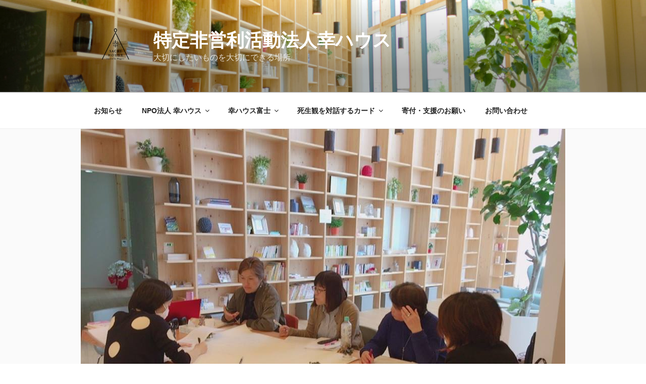

--- FILE ---
content_type: text/html; charset=utf-8
request_url: https://www.google.com/recaptcha/api2/anchor?ar=1&k=6LcE4KcUAAAAAMSCANJw79JadPgtbHqi4PWyY1kp&co=aHR0cDovL3NhY2hpaG91c2Uub3JnOjgw&hl=ja&v=PoyoqOPhxBO7pBk68S4YbpHZ&size=invisible&badge=inline&anchor-ms=20000&execute-ms=30000&cb=az91ypwq55
body_size: 48591
content:
<!DOCTYPE HTML><html dir="ltr" lang="ja"><head><meta http-equiv="Content-Type" content="text/html; charset=UTF-8">
<meta http-equiv="X-UA-Compatible" content="IE=edge">
<title>reCAPTCHA</title>
<style type="text/css">
/* cyrillic-ext */
@font-face {
  font-family: 'Roboto';
  font-style: normal;
  font-weight: 400;
  font-stretch: 100%;
  src: url(//fonts.gstatic.com/s/roboto/v48/KFO7CnqEu92Fr1ME7kSn66aGLdTylUAMa3GUBHMdazTgWw.woff2) format('woff2');
  unicode-range: U+0460-052F, U+1C80-1C8A, U+20B4, U+2DE0-2DFF, U+A640-A69F, U+FE2E-FE2F;
}
/* cyrillic */
@font-face {
  font-family: 'Roboto';
  font-style: normal;
  font-weight: 400;
  font-stretch: 100%;
  src: url(//fonts.gstatic.com/s/roboto/v48/KFO7CnqEu92Fr1ME7kSn66aGLdTylUAMa3iUBHMdazTgWw.woff2) format('woff2');
  unicode-range: U+0301, U+0400-045F, U+0490-0491, U+04B0-04B1, U+2116;
}
/* greek-ext */
@font-face {
  font-family: 'Roboto';
  font-style: normal;
  font-weight: 400;
  font-stretch: 100%;
  src: url(//fonts.gstatic.com/s/roboto/v48/KFO7CnqEu92Fr1ME7kSn66aGLdTylUAMa3CUBHMdazTgWw.woff2) format('woff2');
  unicode-range: U+1F00-1FFF;
}
/* greek */
@font-face {
  font-family: 'Roboto';
  font-style: normal;
  font-weight: 400;
  font-stretch: 100%;
  src: url(//fonts.gstatic.com/s/roboto/v48/KFO7CnqEu92Fr1ME7kSn66aGLdTylUAMa3-UBHMdazTgWw.woff2) format('woff2');
  unicode-range: U+0370-0377, U+037A-037F, U+0384-038A, U+038C, U+038E-03A1, U+03A3-03FF;
}
/* math */
@font-face {
  font-family: 'Roboto';
  font-style: normal;
  font-weight: 400;
  font-stretch: 100%;
  src: url(//fonts.gstatic.com/s/roboto/v48/KFO7CnqEu92Fr1ME7kSn66aGLdTylUAMawCUBHMdazTgWw.woff2) format('woff2');
  unicode-range: U+0302-0303, U+0305, U+0307-0308, U+0310, U+0312, U+0315, U+031A, U+0326-0327, U+032C, U+032F-0330, U+0332-0333, U+0338, U+033A, U+0346, U+034D, U+0391-03A1, U+03A3-03A9, U+03B1-03C9, U+03D1, U+03D5-03D6, U+03F0-03F1, U+03F4-03F5, U+2016-2017, U+2034-2038, U+203C, U+2040, U+2043, U+2047, U+2050, U+2057, U+205F, U+2070-2071, U+2074-208E, U+2090-209C, U+20D0-20DC, U+20E1, U+20E5-20EF, U+2100-2112, U+2114-2115, U+2117-2121, U+2123-214F, U+2190, U+2192, U+2194-21AE, U+21B0-21E5, U+21F1-21F2, U+21F4-2211, U+2213-2214, U+2216-22FF, U+2308-230B, U+2310, U+2319, U+231C-2321, U+2336-237A, U+237C, U+2395, U+239B-23B7, U+23D0, U+23DC-23E1, U+2474-2475, U+25AF, U+25B3, U+25B7, U+25BD, U+25C1, U+25CA, U+25CC, U+25FB, U+266D-266F, U+27C0-27FF, U+2900-2AFF, U+2B0E-2B11, U+2B30-2B4C, U+2BFE, U+3030, U+FF5B, U+FF5D, U+1D400-1D7FF, U+1EE00-1EEFF;
}
/* symbols */
@font-face {
  font-family: 'Roboto';
  font-style: normal;
  font-weight: 400;
  font-stretch: 100%;
  src: url(//fonts.gstatic.com/s/roboto/v48/KFO7CnqEu92Fr1ME7kSn66aGLdTylUAMaxKUBHMdazTgWw.woff2) format('woff2');
  unicode-range: U+0001-000C, U+000E-001F, U+007F-009F, U+20DD-20E0, U+20E2-20E4, U+2150-218F, U+2190, U+2192, U+2194-2199, U+21AF, U+21E6-21F0, U+21F3, U+2218-2219, U+2299, U+22C4-22C6, U+2300-243F, U+2440-244A, U+2460-24FF, U+25A0-27BF, U+2800-28FF, U+2921-2922, U+2981, U+29BF, U+29EB, U+2B00-2BFF, U+4DC0-4DFF, U+FFF9-FFFB, U+10140-1018E, U+10190-1019C, U+101A0, U+101D0-101FD, U+102E0-102FB, U+10E60-10E7E, U+1D2C0-1D2D3, U+1D2E0-1D37F, U+1F000-1F0FF, U+1F100-1F1AD, U+1F1E6-1F1FF, U+1F30D-1F30F, U+1F315, U+1F31C, U+1F31E, U+1F320-1F32C, U+1F336, U+1F378, U+1F37D, U+1F382, U+1F393-1F39F, U+1F3A7-1F3A8, U+1F3AC-1F3AF, U+1F3C2, U+1F3C4-1F3C6, U+1F3CA-1F3CE, U+1F3D4-1F3E0, U+1F3ED, U+1F3F1-1F3F3, U+1F3F5-1F3F7, U+1F408, U+1F415, U+1F41F, U+1F426, U+1F43F, U+1F441-1F442, U+1F444, U+1F446-1F449, U+1F44C-1F44E, U+1F453, U+1F46A, U+1F47D, U+1F4A3, U+1F4B0, U+1F4B3, U+1F4B9, U+1F4BB, U+1F4BF, U+1F4C8-1F4CB, U+1F4D6, U+1F4DA, U+1F4DF, U+1F4E3-1F4E6, U+1F4EA-1F4ED, U+1F4F7, U+1F4F9-1F4FB, U+1F4FD-1F4FE, U+1F503, U+1F507-1F50B, U+1F50D, U+1F512-1F513, U+1F53E-1F54A, U+1F54F-1F5FA, U+1F610, U+1F650-1F67F, U+1F687, U+1F68D, U+1F691, U+1F694, U+1F698, U+1F6AD, U+1F6B2, U+1F6B9-1F6BA, U+1F6BC, U+1F6C6-1F6CF, U+1F6D3-1F6D7, U+1F6E0-1F6EA, U+1F6F0-1F6F3, U+1F6F7-1F6FC, U+1F700-1F7FF, U+1F800-1F80B, U+1F810-1F847, U+1F850-1F859, U+1F860-1F887, U+1F890-1F8AD, U+1F8B0-1F8BB, U+1F8C0-1F8C1, U+1F900-1F90B, U+1F93B, U+1F946, U+1F984, U+1F996, U+1F9E9, U+1FA00-1FA6F, U+1FA70-1FA7C, U+1FA80-1FA89, U+1FA8F-1FAC6, U+1FACE-1FADC, U+1FADF-1FAE9, U+1FAF0-1FAF8, U+1FB00-1FBFF;
}
/* vietnamese */
@font-face {
  font-family: 'Roboto';
  font-style: normal;
  font-weight: 400;
  font-stretch: 100%;
  src: url(//fonts.gstatic.com/s/roboto/v48/KFO7CnqEu92Fr1ME7kSn66aGLdTylUAMa3OUBHMdazTgWw.woff2) format('woff2');
  unicode-range: U+0102-0103, U+0110-0111, U+0128-0129, U+0168-0169, U+01A0-01A1, U+01AF-01B0, U+0300-0301, U+0303-0304, U+0308-0309, U+0323, U+0329, U+1EA0-1EF9, U+20AB;
}
/* latin-ext */
@font-face {
  font-family: 'Roboto';
  font-style: normal;
  font-weight: 400;
  font-stretch: 100%;
  src: url(//fonts.gstatic.com/s/roboto/v48/KFO7CnqEu92Fr1ME7kSn66aGLdTylUAMa3KUBHMdazTgWw.woff2) format('woff2');
  unicode-range: U+0100-02BA, U+02BD-02C5, U+02C7-02CC, U+02CE-02D7, U+02DD-02FF, U+0304, U+0308, U+0329, U+1D00-1DBF, U+1E00-1E9F, U+1EF2-1EFF, U+2020, U+20A0-20AB, U+20AD-20C0, U+2113, U+2C60-2C7F, U+A720-A7FF;
}
/* latin */
@font-face {
  font-family: 'Roboto';
  font-style: normal;
  font-weight: 400;
  font-stretch: 100%;
  src: url(//fonts.gstatic.com/s/roboto/v48/KFO7CnqEu92Fr1ME7kSn66aGLdTylUAMa3yUBHMdazQ.woff2) format('woff2');
  unicode-range: U+0000-00FF, U+0131, U+0152-0153, U+02BB-02BC, U+02C6, U+02DA, U+02DC, U+0304, U+0308, U+0329, U+2000-206F, U+20AC, U+2122, U+2191, U+2193, U+2212, U+2215, U+FEFF, U+FFFD;
}
/* cyrillic-ext */
@font-face {
  font-family: 'Roboto';
  font-style: normal;
  font-weight: 500;
  font-stretch: 100%;
  src: url(//fonts.gstatic.com/s/roboto/v48/KFO7CnqEu92Fr1ME7kSn66aGLdTylUAMa3GUBHMdazTgWw.woff2) format('woff2');
  unicode-range: U+0460-052F, U+1C80-1C8A, U+20B4, U+2DE0-2DFF, U+A640-A69F, U+FE2E-FE2F;
}
/* cyrillic */
@font-face {
  font-family: 'Roboto';
  font-style: normal;
  font-weight: 500;
  font-stretch: 100%;
  src: url(//fonts.gstatic.com/s/roboto/v48/KFO7CnqEu92Fr1ME7kSn66aGLdTylUAMa3iUBHMdazTgWw.woff2) format('woff2');
  unicode-range: U+0301, U+0400-045F, U+0490-0491, U+04B0-04B1, U+2116;
}
/* greek-ext */
@font-face {
  font-family: 'Roboto';
  font-style: normal;
  font-weight: 500;
  font-stretch: 100%;
  src: url(//fonts.gstatic.com/s/roboto/v48/KFO7CnqEu92Fr1ME7kSn66aGLdTylUAMa3CUBHMdazTgWw.woff2) format('woff2');
  unicode-range: U+1F00-1FFF;
}
/* greek */
@font-face {
  font-family: 'Roboto';
  font-style: normal;
  font-weight: 500;
  font-stretch: 100%;
  src: url(//fonts.gstatic.com/s/roboto/v48/KFO7CnqEu92Fr1ME7kSn66aGLdTylUAMa3-UBHMdazTgWw.woff2) format('woff2');
  unicode-range: U+0370-0377, U+037A-037F, U+0384-038A, U+038C, U+038E-03A1, U+03A3-03FF;
}
/* math */
@font-face {
  font-family: 'Roboto';
  font-style: normal;
  font-weight: 500;
  font-stretch: 100%;
  src: url(//fonts.gstatic.com/s/roboto/v48/KFO7CnqEu92Fr1ME7kSn66aGLdTylUAMawCUBHMdazTgWw.woff2) format('woff2');
  unicode-range: U+0302-0303, U+0305, U+0307-0308, U+0310, U+0312, U+0315, U+031A, U+0326-0327, U+032C, U+032F-0330, U+0332-0333, U+0338, U+033A, U+0346, U+034D, U+0391-03A1, U+03A3-03A9, U+03B1-03C9, U+03D1, U+03D5-03D6, U+03F0-03F1, U+03F4-03F5, U+2016-2017, U+2034-2038, U+203C, U+2040, U+2043, U+2047, U+2050, U+2057, U+205F, U+2070-2071, U+2074-208E, U+2090-209C, U+20D0-20DC, U+20E1, U+20E5-20EF, U+2100-2112, U+2114-2115, U+2117-2121, U+2123-214F, U+2190, U+2192, U+2194-21AE, U+21B0-21E5, U+21F1-21F2, U+21F4-2211, U+2213-2214, U+2216-22FF, U+2308-230B, U+2310, U+2319, U+231C-2321, U+2336-237A, U+237C, U+2395, U+239B-23B7, U+23D0, U+23DC-23E1, U+2474-2475, U+25AF, U+25B3, U+25B7, U+25BD, U+25C1, U+25CA, U+25CC, U+25FB, U+266D-266F, U+27C0-27FF, U+2900-2AFF, U+2B0E-2B11, U+2B30-2B4C, U+2BFE, U+3030, U+FF5B, U+FF5D, U+1D400-1D7FF, U+1EE00-1EEFF;
}
/* symbols */
@font-face {
  font-family: 'Roboto';
  font-style: normal;
  font-weight: 500;
  font-stretch: 100%;
  src: url(//fonts.gstatic.com/s/roboto/v48/KFO7CnqEu92Fr1ME7kSn66aGLdTylUAMaxKUBHMdazTgWw.woff2) format('woff2');
  unicode-range: U+0001-000C, U+000E-001F, U+007F-009F, U+20DD-20E0, U+20E2-20E4, U+2150-218F, U+2190, U+2192, U+2194-2199, U+21AF, U+21E6-21F0, U+21F3, U+2218-2219, U+2299, U+22C4-22C6, U+2300-243F, U+2440-244A, U+2460-24FF, U+25A0-27BF, U+2800-28FF, U+2921-2922, U+2981, U+29BF, U+29EB, U+2B00-2BFF, U+4DC0-4DFF, U+FFF9-FFFB, U+10140-1018E, U+10190-1019C, U+101A0, U+101D0-101FD, U+102E0-102FB, U+10E60-10E7E, U+1D2C0-1D2D3, U+1D2E0-1D37F, U+1F000-1F0FF, U+1F100-1F1AD, U+1F1E6-1F1FF, U+1F30D-1F30F, U+1F315, U+1F31C, U+1F31E, U+1F320-1F32C, U+1F336, U+1F378, U+1F37D, U+1F382, U+1F393-1F39F, U+1F3A7-1F3A8, U+1F3AC-1F3AF, U+1F3C2, U+1F3C4-1F3C6, U+1F3CA-1F3CE, U+1F3D4-1F3E0, U+1F3ED, U+1F3F1-1F3F3, U+1F3F5-1F3F7, U+1F408, U+1F415, U+1F41F, U+1F426, U+1F43F, U+1F441-1F442, U+1F444, U+1F446-1F449, U+1F44C-1F44E, U+1F453, U+1F46A, U+1F47D, U+1F4A3, U+1F4B0, U+1F4B3, U+1F4B9, U+1F4BB, U+1F4BF, U+1F4C8-1F4CB, U+1F4D6, U+1F4DA, U+1F4DF, U+1F4E3-1F4E6, U+1F4EA-1F4ED, U+1F4F7, U+1F4F9-1F4FB, U+1F4FD-1F4FE, U+1F503, U+1F507-1F50B, U+1F50D, U+1F512-1F513, U+1F53E-1F54A, U+1F54F-1F5FA, U+1F610, U+1F650-1F67F, U+1F687, U+1F68D, U+1F691, U+1F694, U+1F698, U+1F6AD, U+1F6B2, U+1F6B9-1F6BA, U+1F6BC, U+1F6C6-1F6CF, U+1F6D3-1F6D7, U+1F6E0-1F6EA, U+1F6F0-1F6F3, U+1F6F7-1F6FC, U+1F700-1F7FF, U+1F800-1F80B, U+1F810-1F847, U+1F850-1F859, U+1F860-1F887, U+1F890-1F8AD, U+1F8B0-1F8BB, U+1F8C0-1F8C1, U+1F900-1F90B, U+1F93B, U+1F946, U+1F984, U+1F996, U+1F9E9, U+1FA00-1FA6F, U+1FA70-1FA7C, U+1FA80-1FA89, U+1FA8F-1FAC6, U+1FACE-1FADC, U+1FADF-1FAE9, U+1FAF0-1FAF8, U+1FB00-1FBFF;
}
/* vietnamese */
@font-face {
  font-family: 'Roboto';
  font-style: normal;
  font-weight: 500;
  font-stretch: 100%;
  src: url(//fonts.gstatic.com/s/roboto/v48/KFO7CnqEu92Fr1ME7kSn66aGLdTylUAMa3OUBHMdazTgWw.woff2) format('woff2');
  unicode-range: U+0102-0103, U+0110-0111, U+0128-0129, U+0168-0169, U+01A0-01A1, U+01AF-01B0, U+0300-0301, U+0303-0304, U+0308-0309, U+0323, U+0329, U+1EA0-1EF9, U+20AB;
}
/* latin-ext */
@font-face {
  font-family: 'Roboto';
  font-style: normal;
  font-weight: 500;
  font-stretch: 100%;
  src: url(//fonts.gstatic.com/s/roboto/v48/KFO7CnqEu92Fr1ME7kSn66aGLdTylUAMa3KUBHMdazTgWw.woff2) format('woff2');
  unicode-range: U+0100-02BA, U+02BD-02C5, U+02C7-02CC, U+02CE-02D7, U+02DD-02FF, U+0304, U+0308, U+0329, U+1D00-1DBF, U+1E00-1E9F, U+1EF2-1EFF, U+2020, U+20A0-20AB, U+20AD-20C0, U+2113, U+2C60-2C7F, U+A720-A7FF;
}
/* latin */
@font-face {
  font-family: 'Roboto';
  font-style: normal;
  font-weight: 500;
  font-stretch: 100%;
  src: url(//fonts.gstatic.com/s/roboto/v48/KFO7CnqEu92Fr1ME7kSn66aGLdTylUAMa3yUBHMdazQ.woff2) format('woff2');
  unicode-range: U+0000-00FF, U+0131, U+0152-0153, U+02BB-02BC, U+02C6, U+02DA, U+02DC, U+0304, U+0308, U+0329, U+2000-206F, U+20AC, U+2122, U+2191, U+2193, U+2212, U+2215, U+FEFF, U+FFFD;
}
/* cyrillic-ext */
@font-face {
  font-family: 'Roboto';
  font-style: normal;
  font-weight: 900;
  font-stretch: 100%;
  src: url(//fonts.gstatic.com/s/roboto/v48/KFO7CnqEu92Fr1ME7kSn66aGLdTylUAMa3GUBHMdazTgWw.woff2) format('woff2');
  unicode-range: U+0460-052F, U+1C80-1C8A, U+20B4, U+2DE0-2DFF, U+A640-A69F, U+FE2E-FE2F;
}
/* cyrillic */
@font-face {
  font-family: 'Roboto';
  font-style: normal;
  font-weight: 900;
  font-stretch: 100%;
  src: url(//fonts.gstatic.com/s/roboto/v48/KFO7CnqEu92Fr1ME7kSn66aGLdTylUAMa3iUBHMdazTgWw.woff2) format('woff2');
  unicode-range: U+0301, U+0400-045F, U+0490-0491, U+04B0-04B1, U+2116;
}
/* greek-ext */
@font-face {
  font-family: 'Roboto';
  font-style: normal;
  font-weight: 900;
  font-stretch: 100%;
  src: url(//fonts.gstatic.com/s/roboto/v48/KFO7CnqEu92Fr1ME7kSn66aGLdTylUAMa3CUBHMdazTgWw.woff2) format('woff2');
  unicode-range: U+1F00-1FFF;
}
/* greek */
@font-face {
  font-family: 'Roboto';
  font-style: normal;
  font-weight: 900;
  font-stretch: 100%;
  src: url(//fonts.gstatic.com/s/roboto/v48/KFO7CnqEu92Fr1ME7kSn66aGLdTylUAMa3-UBHMdazTgWw.woff2) format('woff2');
  unicode-range: U+0370-0377, U+037A-037F, U+0384-038A, U+038C, U+038E-03A1, U+03A3-03FF;
}
/* math */
@font-face {
  font-family: 'Roboto';
  font-style: normal;
  font-weight: 900;
  font-stretch: 100%;
  src: url(//fonts.gstatic.com/s/roboto/v48/KFO7CnqEu92Fr1ME7kSn66aGLdTylUAMawCUBHMdazTgWw.woff2) format('woff2');
  unicode-range: U+0302-0303, U+0305, U+0307-0308, U+0310, U+0312, U+0315, U+031A, U+0326-0327, U+032C, U+032F-0330, U+0332-0333, U+0338, U+033A, U+0346, U+034D, U+0391-03A1, U+03A3-03A9, U+03B1-03C9, U+03D1, U+03D5-03D6, U+03F0-03F1, U+03F4-03F5, U+2016-2017, U+2034-2038, U+203C, U+2040, U+2043, U+2047, U+2050, U+2057, U+205F, U+2070-2071, U+2074-208E, U+2090-209C, U+20D0-20DC, U+20E1, U+20E5-20EF, U+2100-2112, U+2114-2115, U+2117-2121, U+2123-214F, U+2190, U+2192, U+2194-21AE, U+21B0-21E5, U+21F1-21F2, U+21F4-2211, U+2213-2214, U+2216-22FF, U+2308-230B, U+2310, U+2319, U+231C-2321, U+2336-237A, U+237C, U+2395, U+239B-23B7, U+23D0, U+23DC-23E1, U+2474-2475, U+25AF, U+25B3, U+25B7, U+25BD, U+25C1, U+25CA, U+25CC, U+25FB, U+266D-266F, U+27C0-27FF, U+2900-2AFF, U+2B0E-2B11, U+2B30-2B4C, U+2BFE, U+3030, U+FF5B, U+FF5D, U+1D400-1D7FF, U+1EE00-1EEFF;
}
/* symbols */
@font-face {
  font-family: 'Roboto';
  font-style: normal;
  font-weight: 900;
  font-stretch: 100%;
  src: url(//fonts.gstatic.com/s/roboto/v48/KFO7CnqEu92Fr1ME7kSn66aGLdTylUAMaxKUBHMdazTgWw.woff2) format('woff2');
  unicode-range: U+0001-000C, U+000E-001F, U+007F-009F, U+20DD-20E0, U+20E2-20E4, U+2150-218F, U+2190, U+2192, U+2194-2199, U+21AF, U+21E6-21F0, U+21F3, U+2218-2219, U+2299, U+22C4-22C6, U+2300-243F, U+2440-244A, U+2460-24FF, U+25A0-27BF, U+2800-28FF, U+2921-2922, U+2981, U+29BF, U+29EB, U+2B00-2BFF, U+4DC0-4DFF, U+FFF9-FFFB, U+10140-1018E, U+10190-1019C, U+101A0, U+101D0-101FD, U+102E0-102FB, U+10E60-10E7E, U+1D2C0-1D2D3, U+1D2E0-1D37F, U+1F000-1F0FF, U+1F100-1F1AD, U+1F1E6-1F1FF, U+1F30D-1F30F, U+1F315, U+1F31C, U+1F31E, U+1F320-1F32C, U+1F336, U+1F378, U+1F37D, U+1F382, U+1F393-1F39F, U+1F3A7-1F3A8, U+1F3AC-1F3AF, U+1F3C2, U+1F3C4-1F3C6, U+1F3CA-1F3CE, U+1F3D4-1F3E0, U+1F3ED, U+1F3F1-1F3F3, U+1F3F5-1F3F7, U+1F408, U+1F415, U+1F41F, U+1F426, U+1F43F, U+1F441-1F442, U+1F444, U+1F446-1F449, U+1F44C-1F44E, U+1F453, U+1F46A, U+1F47D, U+1F4A3, U+1F4B0, U+1F4B3, U+1F4B9, U+1F4BB, U+1F4BF, U+1F4C8-1F4CB, U+1F4D6, U+1F4DA, U+1F4DF, U+1F4E3-1F4E6, U+1F4EA-1F4ED, U+1F4F7, U+1F4F9-1F4FB, U+1F4FD-1F4FE, U+1F503, U+1F507-1F50B, U+1F50D, U+1F512-1F513, U+1F53E-1F54A, U+1F54F-1F5FA, U+1F610, U+1F650-1F67F, U+1F687, U+1F68D, U+1F691, U+1F694, U+1F698, U+1F6AD, U+1F6B2, U+1F6B9-1F6BA, U+1F6BC, U+1F6C6-1F6CF, U+1F6D3-1F6D7, U+1F6E0-1F6EA, U+1F6F0-1F6F3, U+1F6F7-1F6FC, U+1F700-1F7FF, U+1F800-1F80B, U+1F810-1F847, U+1F850-1F859, U+1F860-1F887, U+1F890-1F8AD, U+1F8B0-1F8BB, U+1F8C0-1F8C1, U+1F900-1F90B, U+1F93B, U+1F946, U+1F984, U+1F996, U+1F9E9, U+1FA00-1FA6F, U+1FA70-1FA7C, U+1FA80-1FA89, U+1FA8F-1FAC6, U+1FACE-1FADC, U+1FADF-1FAE9, U+1FAF0-1FAF8, U+1FB00-1FBFF;
}
/* vietnamese */
@font-face {
  font-family: 'Roboto';
  font-style: normal;
  font-weight: 900;
  font-stretch: 100%;
  src: url(//fonts.gstatic.com/s/roboto/v48/KFO7CnqEu92Fr1ME7kSn66aGLdTylUAMa3OUBHMdazTgWw.woff2) format('woff2');
  unicode-range: U+0102-0103, U+0110-0111, U+0128-0129, U+0168-0169, U+01A0-01A1, U+01AF-01B0, U+0300-0301, U+0303-0304, U+0308-0309, U+0323, U+0329, U+1EA0-1EF9, U+20AB;
}
/* latin-ext */
@font-face {
  font-family: 'Roboto';
  font-style: normal;
  font-weight: 900;
  font-stretch: 100%;
  src: url(//fonts.gstatic.com/s/roboto/v48/KFO7CnqEu92Fr1ME7kSn66aGLdTylUAMa3KUBHMdazTgWw.woff2) format('woff2');
  unicode-range: U+0100-02BA, U+02BD-02C5, U+02C7-02CC, U+02CE-02D7, U+02DD-02FF, U+0304, U+0308, U+0329, U+1D00-1DBF, U+1E00-1E9F, U+1EF2-1EFF, U+2020, U+20A0-20AB, U+20AD-20C0, U+2113, U+2C60-2C7F, U+A720-A7FF;
}
/* latin */
@font-face {
  font-family: 'Roboto';
  font-style: normal;
  font-weight: 900;
  font-stretch: 100%;
  src: url(//fonts.gstatic.com/s/roboto/v48/KFO7CnqEu92Fr1ME7kSn66aGLdTylUAMa3yUBHMdazQ.woff2) format('woff2');
  unicode-range: U+0000-00FF, U+0131, U+0152-0153, U+02BB-02BC, U+02C6, U+02DA, U+02DC, U+0304, U+0308, U+0329, U+2000-206F, U+20AC, U+2122, U+2191, U+2193, U+2212, U+2215, U+FEFF, U+FFFD;
}

</style>
<link rel="stylesheet" type="text/css" href="https://www.gstatic.com/recaptcha/releases/PoyoqOPhxBO7pBk68S4YbpHZ/styles__ltr.css">
<script nonce="2TAN6bH4pSwW50Bwz0ZTFA" type="text/javascript">window['__recaptcha_api'] = 'https://www.google.com/recaptcha/api2/';</script>
<script type="text/javascript" src="https://www.gstatic.com/recaptcha/releases/PoyoqOPhxBO7pBk68S4YbpHZ/recaptcha__ja.js" nonce="2TAN6bH4pSwW50Bwz0ZTFA">
      
    </script></head>
<body><div id="rc-anchor-alert" class="rc-anchor-alert"></div>
<input type="hidden" id="recaptcha-token" value="[base64]">
<script type="text/javascript" nonce="2TAN6bH4pSwW50Bwz0ZTFA">
      recaptcha.anchor.Main.init("[\x22ainput\x22,[\x22bgdata\x22,\x22\x22,\[base64]/[base64]/[base64]/[base64]/cjw8ejpyPj4+eil9Y2F0Y2gobCl7dGhyb3cgbDt9fSxIPWZ1bmN0aW9uKHcsdCx6KXtpZih3PT0xOTR8fHc9PTIwOCl0LnZbd10/dC52W3ddLmNvbmNhdCh6KTp0LnZbd109b2Yoeix0KTtlbHNle2lmKHQuYkImJnchPTMxNylyZXR1cm47dz09NjZ8fHc9PTEyMnx8dz09NDcwfHx3PT00NHx8dz09NDE2fHx3PT0zOTd8fHc9PTQyMXx8dz09Njh8fHc9PTcwfHx3PT0xODQ/[base64]/[base64]/[base64]/bmV3IGRbVl0oSlswXSk6cD09Mj9uZXcgZFtWXShKWzBdLEpbMV0pOnA9PTM/bmV3IGRbVl0oSlswXSxKWzFdLEpbMl0pOnA9PTQ/[base64]/[base64]/[base64]/[base64]\x22,\[base64]\x22,\x22woDCgcKCQmtpw6LCik1IwrsDOsOVTRkGQhYqecKuw5vDlcO1wpTCisOqw4NbwoRSQQvDpMKTTmHCjz5LwpV7fcK7wpzCj8KLw6XDpMOsw4AJwr8fw7nDjcKxN8KswrvDj0xqb37CnsOOw6xIw4k2wrMkwq/CuB0oXhRlEFxDd8OsEcOIccKnwpvCv8KBQ8OCw5h/wotnw70NHBvCuigkTwvCvwLCrcKDw4PCsm1HZMO5w7nCm8K2RcO3w6XClF94w7DCtkQZw4xEFcK5BWLCl2VGTcOSPsKZOcKww60/wr0xbsOsw4HCiMOORnrDhsKNw5bCoMKow6dXwo8nSV0two/DuGg+DMKlVcKyXMOtw6k2XSbCmUJqAWlSwpzClcK+w5F7UMKfHS1YLDwQf8OVWjIsNsOSfMOoGl0cX8K7w7jCssOqwojCosKxdRjDkcKfwoTClwgnw6pXwrzDsAXDhHbDi8O2w4XCrVgfU0p7wotaHjjDvnnCkFN+KW9BDsK6f8KPwpfCskY4Lx/CpcKqw5jDihXDgMKHw4zCtwpaw4ZPasOWBAtAcsOIf8O8w7/[base64]/w57DhMK1w47Ci8OcO8KYRTLCpFDDhcO+wqLCp8O1w5zCisKXA8OOw7k3XllVNVDDjMOpKcOAwpBIw6YKw4PDjMKOw6cwwo7DmcKVdMO+w4Bhw5QtC8OwXh7Cu3/Cq29Xw6TCq8KDDCvCgWsJPmHCm8KKYsOrwpdEw6PDhcOZOiRtI8OZNnFsVsOsX0bDoiwzwp/DqWxJwrTCvxPClBQwwrAkwoHDk8K8wqjCviYjUMOkdMKQTglzDR7DqjvCpsKIwrHDkmhOw7jDpsK5JsKrHMKQfsK3wp/Dm0XDvMOswpFKw6tCwpXClQ/CizwTP8OFwqnCmsKiwqBKQcONwo3CssOPHT7Drz7DnwnChXQlXXDDoMOvwqRUB0rDqWNQHnZ9wqhCw57CtTNfRcO4w4dQUsK/[base64]/Dn1rDnCHCjTs2w5fDuGzDkDzDhUnChcKDw4nDsnpLWsOLwr3DryVtw7HDpTXCqgfDhcOoWsK5SlnCt8Onw5fDg1vDszMDwrt5woPDm8K4NMKqdMOvWcO5wqx2w7tjwqkowqgOw5PDinDDqcOjwpPDnsKVw6zDqcKhw7hkHAfDniRvw64IHcOJwrJeVsK/Q2dgwrYjwqpCwpHCklDDqjPDqGbCq3UQVSpiNcKMIQrCncOYwpJjGMOjNMO6wovCuUzCo8O0b8Otw5NOwpAXHAoww5NRw7VvF8O5SMODemQ8wojDlsOHwo7CksOQPMO1w5/DpsOdcMKBNHvCrwLDlC/Cj1LDrsO9wqTDgMO+w7LCkD1RGjQBVsKEw4DCkhNawqdGTjLDuibDp8O3wobCqzTDrXbCj8OTw4fDksKJw7rDiiUGCMOWVMK+NQ7Dui7DjlvDoMOoaC/[base64]/EynDicKNwrcWAMKlNB/CjVAbwqTDrcOmT8Oywpt+W8K5wphnSMOQw58/CsKJJMOsbjowwr3Doi7Dj8OJL8Kxw6rCscO6woY2w4TCtWnCocODw4bCh37DmsK5wqNlw6TDswlFw4hgHXbDn8K+wqbDpQ8SZMOCbsKFNgVUCR/DvMKXw6HDnMKrwqIKw5LDgsKLdmUTw6bDqjnCmsOEwp57CcKowrjCrcKOLyLCtMKMV3nDnDB8wo/DtgBVw6pmwq8Bw5wKw4vDh8OmOcK9w4VDRigQZsO2w7powoc4axtoOjTDoHnChE1Yw6/DrzJNFVUCw75qw77DiMOOKsK6w5LCvcKYJcO1G8O1wrk6w5zCulxywo5Xwpx5MMOgw6rCpsOJSHfCgcOywqtxMsOdwrjCoMKiJcO2woJeRjbDpmwgw7rCrzTDucOtEMO8HyZbw5rCgg4dwqNNWcKGCGHDkcK3w7NywoXChcKKdMOWw5UiGMK0C8ORw6M/w65Sw4PCr8OJwpoNw4HCgcK8wofDmMKuFcOLw6olcn1nYMKcZWjCjXPCvx/DqcKwV0EHwp1Rw40Pw63CtyJpw7vCmsKNwo0bNMOIwp3DjRIEwrR2bEPCplstw7dgLTAKcjrDpwxlN2haw6Fxw4dxw7jCg8O7w7/[base64]/PWNewpvCpsOXwpocVcO5w7jCmRNERcOOw6UHA8KJwpVzK8OUwp/CjUvCn8OrTcOPdHLDtDokw7nCo1zDuUUtw6RdfgxoR2RQw4NQXR5qw7bDogxTN8OuQcK8ViRRMj7DsMK1wr5+w4LDlEglwonClQZ0T8KVZsO6TGPCrWHDkcKdHMKjwpnDn8OaDcKIQcK0OT0Nw6towobCsHlEa8ONw7MpwqzCkcK9DQzDsMOJwqlTAFbCuRl3wobDnn/DkMOXYMOXL8OefsOhVDnCm28BE8OtRMOnwq/Ch2hYN8O7wpJDNCHCh8O/[base64]/Du1dKfWPDvsOQcTTDvMOVwqUQw65rcMONfD9MPsOJBQRuw69+wrEdw6DDiMK2wr0jMXpgwoRWDsOiwpLCt0hmCzpNw6kbFFTCl8KVwoBhwpwBwpLCocKVw7kywrQdwprDqsOew7zCtFLCo8KIdzBOIVN3wqtjwrtpbsOCw6fDglMJNgvChcKUwrhbwqkhbcKvw65MX2/CkS1owpghwrrChCvDvgcWw57DvVXCsCbDo8Oww4wnDyspw59IbsKoX8KXw43Cix3CmD3Cu2zCjcKtw6rCgsKkVsOxVsOCwr9tw45FB1cUbcOYNcKEwrAtXQ1kGl58RsKzBSpJTxzChMK+wpsNwrg8Jy/DpcOKdMORMMKNw4fDhcOMIjprwrfCridaw45yN8K4DcKdwoHDvSDDrMOOWcO5wo0AUVzDjcOGw608w4k4w67DgcKIY8KzMzN7QcO+w4zCssOhw7UXbMOTw7TCjMK2SkZPZMKww7hFwpMgbcK6w60Bw4wUbsOKw4cbwp5vF8Kawpc/[base64]/CvcKBw4oLGyI8A8OYwoHDoFlpwo3CqcKeFWHCm8OnQsKTwrUAw5DDqWsAVwYqDmvCrGp/IsOQwqUnw41qwqxqwqrDtsOrw4B3cH0TGsKsw6JPdMKIUcKfDwTDlm4fwpfCvXTDisK5dlzDscOrwqbCg1h7wrbCucKHdcOgwo7CpUUKE1bDo8KHw6vCo8KsJylSOik0bcKJwrzChMKOw4fCtVLDkirDqMKaw6rCv3Q0R8KUT8OjbHd/ScO6woAWwoQRalXDkMOYYBB/BsKawrjCuzZvwqZrJ3IDXBPCgWrChMK7wpbDiMOpGxHDocKpw47Dn8KcGQF/[base64]/ClsKTZMO8wo7CncO0NiktOT/Cn1kIJB5cCMKcw7MUwqk+R0cFIcOQwq8gW8Ozwr1cbMOJw7ovw5fCnQHCv15LBsKjwovCjcK9w47DuMOHw4XDr8KawoDCmsKbw5FQw61tCcKQZ8K1w4Baw4jDr15kLU1KI8O6I2FFe8KgbjnDkRhLbnkUwqTCjsOmw7PCkMKkd8OpZ8KgJX5Mw7tzwrDCnmI/YcKBdgXDh3bDn8KaOHPCo8KVIMOMejBHMMOpBsORNifDkgRLwogZw5YIbsOkw7bCv8KcwrvCp8OOw4s2woRhw4XCpUXCj8OZwrrCsALCssOOwrcTXMKzKmzClsOzFcKZVcKmwpLCmwvCrMKCSsKVOEY3w53DtMKYw5UUJcKaw5zDvzLDucKNMcKtw4Vww7/CiMObwrjCvQ0sw5Aow7rDksOIF8O5w7TCgsKKbsOfay5/w4EawqFZwpTCixjCs8OEdAMaw7HCmsO5WwFIw4jDlcOCwoM8wrvDosKFw5rDhWw5KAnCqVMGwrDDisOkPBXCm8OTVcKfN8OUwpDDoz1HwrjDgkwFNW/[base64]/CkcKhw6TCpDMDe0PDn27CghfDo8K5enlWRsKbEsKNKTQIHzEmw5odZRPCp1JoQ1NvOMOcfwbCjcKQwqHDq3cCFsONFDzCgSPCg8K5GVICwodNEiLDqUBvwqjDmSjDqMOXUHvCkcOcwoAWQ8OsQcOSOXfDihsDworCgDPCssK/w5XDoMKlPANHwq1Vw5YfLsKBXMOswr3Dv31DwqXCtAJLw4HChGHDolI9w48+ZMOXUsKrwqI/DRzDlTE5LcKaBjXCmcKSw4wcwq1tw648wq7DlsKWw6vCvWHDgH1jXcOZQFoVZgjDm2tOwrzCpxHCqsOoMScgwpcRGkYPw4/CrsK1Kw7CmxYKX8OUd8KpDMKRMcKiwrR4wqbCtyQQPTXCgHTDrFrCq2VMCcKTw5xBP8O8GkYWwr/Do8K4fX1ua8ODPsKbw5bCmBjCtx9rGkVmwpHCuWDDu3LDr1tbKjNGw4nCu2/[base64]/wq1Jw7nCssOLZG0RbMKedsOlwoRvT8K+w5lZBXkXw6LCnQxgRsOBQ8KiNsOUwqIxc8Kow4nDuSoLPTslR8OnJMK6w7ECEUvDt3QCC8OnwpvDokPDkCBzwo/DhCXCr8KYw7HDjwswW1oPFcOewpIiEMKIwonDqsKkwoDDlh4jw5d4cV1yEMOsw5vCsy8CfcKww6HCt159P1nCkDEcacO6D8KhSjjDhsKkQ8OlwpAEwrDCiDLDhyJ4OkFpLGXCr8OWO0jDqcKSHMKVDUdlMsKBw4J8QMKYw4dBw7/[base64]/VcOxPlt3KCIQEMKfwoXCrUzCn8O0J8OSw6zCoBLDqsO+wrMrw4Qaw4cRZ8OSc37CtMOww6XCr8O0w5A+w5YiLTfDsnsHZsOQw6/DtUTDpcOGe8OebcKUw7Few6jDmSfDvExcCsKCWMODFE1XDMK5JcO7wpgBN8OTWiDDg8Kcw4nCpsKhanzDpk0lZ8K6BlvDusOmw48Nw5ZieTIBZ8KpJMK2w4LCusOPw7PCoMO9w5DCkFjCscKyw6ZFHTzCl2/[base64]/DicKHwo7Csktxw6TDhcKbc8OHGMKFw7zDkcOOdMOOTDEvfjjDlxIUw6oBwqbDjVTDpjXChMOLw5nDoHPDksOTRzXDlD5qwpUMLMOnD1zDuHzCqitIHsOgCTjCsk11w4/CjCQiw57Cuj/DuGx3wqRxVBpjwrE2wqVmYADDrHNFSMOFw40lw6DDvMKiLMOKZcKDw6rDnsOAUERmw6fCicKMw4Vjw5fCrWPDnMOtw7l3wrp+w73DlMKKw602RDLCnAYAw7pGw43Dt8Ofwo0iOHNMwqtuw6/[base64]/ClWtJJQEKGGLCisO2PsKdR8Omw43CumfDrMKxJcOpwr9gUMO9HXHCv8KrNXo+CsOEDxbDpcO4QmDDk8K3w7XCm8O5XcO8AsKFTAJVBg7CjMO0CR3ChcOCw4TChcOqRyPCogc1BMKMO2LCiMO5w7YlCsKRw695AsKPA8KSw5PDusK6wrfCkcOxw4BlMMKGwrUkFiokwr/CisOyFiloKyNowpUBwpRwXcOYfMO8w7MkOcK8woNvw6BdwqbDrXsKw51Ew4VRGV8Sw73CvkoResKgw7wJw6EFwqN7UcO1w67DrMKxw6Y6R8O7Dn7ClSLDpcOaw5vDsQ7CpxDDksK8w6vCpXTDhQPDkUHDgsK1wp/[base64]/w7vDgMKaw6rCpMOjHMK3FCrDjMK0ZgN0B8ODeiPDjcKnbcOVATRhC8OIWlYFwqfDvT4lVcKlw60sw6bCr8ORwqXCtcOvw6jCoBzCp1zClsK0BxEYRSUlwp/[base64]/DjcK+GxNQbcOZTcKvw47CpHDDlsOlw6gXw7TCsD7CgMKXOkDCjMOkRcK7A13Dt3zCnWFEwqBOw7Zhwp3CiUjDi8Kmf3rCqsK0PBbDhgHDq28cw5XDui02wo4/w4zDjx51wogmN8KOFMOTw5nDoR07wqDCmsO7XsKlwpljw7Rlw53CoDVVO3LCuXHClcKAw6fCimzDrU03dSwjFcKKwolXwo3Dg8KZw6rDulvCi1QJw5E/XMKywp3Dp8KTw4PCiDEvwpt/GcOAwrTClcOJeWcZwrwzMsOKXsKXw7wqSxDDnEw9w63CiMKKVyQQVknCgsKWLcO/woLDkMK1F8KFw4RuE8OIfHLDl2bDtsKfCsOIwoDCscKWwpo1WjdQwrsNXQjCkcOQw79cfnXDiCbDr8Krwp1BBWg7w6fDpgcOwrljIQnDr8KWw47ChmxRwr1Cwp/CrBLDjgNuwqPDvRrDr8Kjw5YpYMKLwqXDpETCgGrDh8K9wrgbUUAbw5UowoEoX8OtLMOswrzCsCTCj37CncKdQiduccKfwovCpMO4wo7DvsKVOT9FWF3DuDXDk8OgRU8LIMKcU8O8woHDgsO+HsODw6NNQ8OPwrgBOsOYw7HClwlkwo3Ds8KfScOPwqEywo1Jw6/CsMOncsK5woRow6jDtMOxKV/DkX9uw5bCv8OfQz3CvjnCu8KMasOCIQTDrMKjRcO8Gic+wq80E8KIaVcFwoA3UxQbwpw0wpBOTcKlXsOIw5dLaAHDh2zCvxk7wo3DqMKswrBgVMKmw67DgA/[base64]/w6JhTTLDj8KnXTUkwqEUbMKcw5sDw4/DmDfCqyXDmRLDnMOrYcKFwqfDiHvCjcK1w6/ClFxnE8OFFsK7wpvCgnjDq8KaOsKDw5PClMOmf31jw4/[base64]/DiMKuFyXDojheBsKeRT7Ct8ObEBTDucO7GMKfw5tPwqTDtBvDsVHCuTjDkVrCv3/CocKrPDVRw5Vww75bBMODasKkAQ9sJwzDnDfDoBfDrkrCv2PDiMKuw4IMwofCj8OuFFrDmWnCjcKWOTrCtmnDtsK9w7weGMKEBh4Sw7XCtU3CijnDmMKoWsOfwqnDmj4ESFjCmCrDg0XCvjYoXDvCh8K5woVBwpDDpMKMfBPCnRpQLEnDrcKTwobDjU/DvMOeQizDjsOJGlNOw5ZVw7TDlMK6VGjDsMOCDhc7f8KqCQPDmDjDucOgTHjDsj5sB8Knwq3CnsKfa8OMw5vCrxxmwpVVwp05Ph7CjsOoDcKqw6tQPWtvMShBD8KCAXtQUyfDuT5UHU9wwonCsyTCj8Kvw5fDgMOow6MNLhvChsKcw4MxdD/[base64]/DiQ4dagUcw45ew67Dk8O3w7QRDhM3MTsCwrPDhgTCgEsoccK/JTfDi8OVaBLDqDfDjsKATjRkeMKaw7DDoFg7w6bCmMKOfsOCw77DqMO6w7VDwqXDn8KWY2/CtEBQw67Dv8OJw6pBIx7DrMOyQcK1w4sIHcO+w63ChsOKw6DClcKeA8KawoLCmcKKShBCeR9KOHcDwqw+QURqAEwLAMKiO8Okb1zDssOsNhAFw7rDmT/CvsKYGsObCcOGwq3CqkYWTioXw4lKA8Ocw4AMBcOEw5zDkUvDrhcbw7TCil9ew7FLN35Dw7vClMOOK2rDm8KvDcOFT8Kcd8Olw4XCo1LDrMKRPcK4JGjDow7CksOEw5vDtFMzfsKLwp95ZS1GRULDrTM/SMKlwr8Cwp8GQlDCp0rChEEKwr9ww5PDl8OtwoPCv8OuOhJ4wpofWMKVZ1cIKgfCizlsbw5LwpkzaUxuW05ebFNRCBMtw7Q6LWPCtsOPSsOBwpHDiiPDtMOSJsOgW1F2wo/[base64]/AsOvSVdWV3wxSQLCqcK9aMObHsOTw5cPesKzNMObXcObNsKVwonDoj3DmT0vTQLCg8OFWTDCgMK2w7vDmcO8ATHDosOLWgh+B0rDvERNwq3Cv8KMT8OZR8O2w7LDuF3CpW9aw6/DsMK1Jj/DpVg7eSnCnVktBTxVWSvCskBpwrMPwq88czN+wqM2PsKqWsKrHcOaw7XChcKNwqLCuELDhDVjw5Nhw60DBgzCtmvCjWYBEcOiw6UDRF/DiMORe8KQBcKLZcKeTcOmw43DjWrDtErDjW9qOcK1Z8OdMcOXw4t1LRdew5xkSmdkesO5YxATH8Kifk0tw4zCnFcmHhBqHsOtwoRYYnrCo8OnKsOawrPDrjUDacKLw7gTfcK/FhBQwr5UYGnDh8OsacK5wrnDjG3CvTE7w49bRsKbworDlXNzVcOswohINcKXwqIDw6nDjcKIHyDDksKTHRrCtCoUw6wsEsKtQMO9SsKSwo0ww4nClw19w74Zwpktw6MvwrtgVMOmOF1NwoxiwqZMAAzCgsK5w7LDm1Aaw6BEVsOCw7vDn8KbdGp6w5vCkGTCq3/[base64]/CgUHDmcK7M8OGw6JydcOYTsK1w7fCh8O9w5Q3WMOTwoHDgRrCmcOrwovDvMOEAxcQHQPDtUzDjQ4nFMKNFCfDqMKow7w3GFoawr/[base64]/w53DicOawohJwrzCisKNWsKuAMKXP8KebXTDtVxfwqbDi2dpdXfCvsOOcnhHFcOgL8K2w5x1aF3DqMKGBsOxczHDvHvCiMKcw5/CtEZJwrk/wqxzw7XDoDHCgMKeGRwGwpEewq7Ds8KkwrPCg8OMwrB3wrLDosOaw47Dg8KEwp7Dij/[base64]/CrcOxcB3Dm0NOExjDncO0aMOdfHsrR8KsRlbDqMKEWcKtwrvCqMOca8KHw6jDlG/DjTLDqWTCpcOQw4LDkcK+Om8vA3JKJBLCncOww7jCrsKPwoPDqsObWMKxITZpCFY1wpMsZsOFNTjDkMKVwoENw6PCu1oTwqXCt8K2wpvCpDzDjcKhw4fDtsOpwppgwrhiEMKnwqvDl8K3E8OSM8OowpPChsO9NnnDvTPDumXCssOKw4FTCkBmI8OswqcSDMOEw6/DvcKdam/Ds8O/[base64]/[base64]/[base64]/wpE+ZkbCnmnDhsOXW0TDpMKZwo7Dt2XCvWDDjcO5wpppGcOZasOTw6HChgDDqR5KwqvDu8KzFsORw6vDv8OHw59/IsOuw4jDnMKIKMKmwrR7RsKtbivDo8Klw7HCmxVYw5HDvcKNQGfDsGbDsMOCw7Uww4whM8KNw6BVe8O1WhbChsKmOjHCm0DDvilERsOFcWrDrVDCphLCkznCv0TCkWgnV8KPHcKkwqfDlsKzwpjDgx/DnEjCoU7Ck8Kkw4kbKxDDqyXCpyjCpsKQE8O1w6h3w5obXMKHUV5xw4B4V1RMw7HCssO5A8KKLwzDpUnCkMODwrLCixFBwoPCrC7DsFswCQTDlEkDcgLDlsOvDsObw4xOw5kHwqEaTilTLHrCiMKew4HCkU5/[base64]/DicKUwo3CpCYmwo/DgMOKcnrCkMOww4HCucO/wpPCilzDhMK7bMO3O8K9wpzChcK+w4bCs8K8w7LDlMKVwoNnTS0SwoPDuEnCtjlZZ8KkRMKTwqLCjcOIw6k6wrHCt8Kjw7teEzhNFHR/wp1Sw4zDusO5ZcKUMybCv8Kuwr3DtMOrI8OxX8OvFsKOYMKleinDtgPCgyvDsUrCgMOzJhzDhH7DmsK6wosOwpDDiklewqTDr8OxS8KuTHpxcH0qw5xla8KPwonDr2BRBcKHwoEww5p/[base64]/Dq8KBw7wRUsKHSmp1w7clw4TCujNDIMKiCWzCksKfGmzCncKKMAldwrNgw78bW8KVw7TCpMKtBMOSbjQJwqrDtcOnw581KsKywrApw7PDvgBCAcO4MQzCk8O0f1TCkXDCq2XDuMOrwo/CpsKuFWTCjsOyFi0wwr0ZJ2Zew74Bc0XCj0DDrDkcJsOWV8KAw63DkkHDkcO0w73DiFTDhWrDtUbCl8Kcw7pLwrsyLURAIsKwwoXClwXCvsKWwqfDsjl3H1UAUn7DlxBOw77DjXB5w4drM3/ChcK1w6bDncOjdHXDoiPCjcKODMOUE2cmworDrsOPwp7CmGwzD8OSAsOZw5/[base64]/DoMOLw5cLwpJaH0PCuHDCmXrCskLCtzpiwq8iAj8rEHs4w5MRa8KfwpDDrh/CpsO1FDjDvyjCo1DCq1BKXHA7XWg8w59jScKcKMOnw4x1UHfCicOxw4jCkgLCusOqEhxtEmrCvMKZw4VJwqYaw5TCtVdjccO5TsKQUl/CilgIwpnDnsKtwpcKwqlkd8O1w7ZtwpIlwoM1d8K3w73DhMK0GsOqB1nDlS4gwq7DnS7Do8KKwrQfEsOFwr3CvVQNQQbDgTh1Ch/DqE1Qw7TCssOxw7NjbBUaA8OEwoHDnsOnXcKuwoRywoMuf8OewoslasK4KmI6G25qwqvCn8OVwqnCrcOWakEkw60PDcOLa1LDlmvChcKtw40BLWJnwo5gw7pfL8OLC8Ozw54FcF9ffxDDl8OMRsOTJcKONMO2wqBjwqsywpfDi8K7w506GkXCscK6w5AOHUzDoMO9w6/CiMOuw51kwrtVe2nDuU/Ci2vCjsO/w7PDmgwbVMKewo/DvV5tLCvCsQE0w7JiWMOZRVN7NW7Do0oew6h5wr/[base64]/wpc2woliTEjDqsOJGitKwqrCuwrDq1DDo3MzQj9Rw6jDoXEPcGTDhHDClMOmQTN/w5hwExAJfcKGWcOHLljCpnnDucO4w7Q5woFZclguw6Ynwr3Doj3Csn0+PcOSO10VwoVCTsKnNMOBw4/ChylQwpFEw4nDgWrCtm/[base64]/CtMOhwpRmw55kw4kYRsK8ZMOsaMKVbQPCkcOPw4nCkjjCtsKkwrc9w4/CtXvDpMKYwr7Dv8OwwqvChsKgesK7L8OCcW93wrkUw5kpA1HDlw/CnyXDvMK6wocYOsKpTFEVwpQRBsOKHCsbw4fChMKzw6zCrcKTw7svU8OnwpnDrV/DlMKVfMOaKznCkcO9XR3CicKow4lUw47ClMO8wrohHyfDlcKgdjpyw7zCvQlOw67DigZjXVoIw6x3wpBkasOWBVbDg3PDsMO4wrHChlBXw6bDqcOVw5zCsMO3W8O6R07CpsKPw57Cv8OLw58bwr3DkzYhak91woDDmsK8PiQHFcKjw6JLXW/ClcOALG3Cq0Rxwp8/w5dtw4dpOCMzw4fDhsKlVXnDmjozwofClhJ9aMK8w5PCqsKIw7JLw6t0asOBCGnCnxbDilEbS8KGw6kpw4DDng5Aw5tjQcKJw5nCoMKCJhrDpVF6wo3Cs0UwwrBqcUbDoTnCv8K9w5rCkz3Ciz7DlD58X8KUwq/CucKsw5zCgScrw4DDucONcyfCjsKmw6bCtMKGYBQLwpXClw0PJFwLw5vCn8OxwovCs3B5LXXDuBjDi8KAGMK1HHxnw6/[base64]/[base64]/LMKJwqnCucOVw7MFCkfDlQp3w5xEwqsHw5lsw7x8D8KRMSPDrMOqw7fCusKoSEUUw6R2AjYFwpbDpH7DhH4UTsOOVgfDp3TCksOOwp7DrDsww43CocKBw4gqYMKMwpDDgAjCngrDgR8lwrHDsnfDrm4gBMKhPsKywpDDtwHDrTzDpcKnwoMlwqN/MsO8w4A2w4k8IMKywo0PSsOWDERvP8O6GcODeVlAw705wpjCo8O2w75Cw6nCvznCtV1/QTfDlmLDgsOgwrZ6w5rDtWDCrhI9woTCs8KMw6DCqy8lwo/DqiXCmMKzX8Kzw6TDgMKVwpLDv24zwp5zwpHCrMOUPcK8wqjCoxwDBRN7RsOqwpBmQXQowqBQNMKNw6PCoMKoHzXDrMOpYMK4ZcOFF2smwqLCk8KQTSrCkMOSDB/ChMOnMMOJwoI+QmbCjMK3wpbCjsOFUMK+w4kgw7xBXwcgMX5xw4bCqsKTcwNOQMOEw6nCv8OuwoQ6woHCoQNpPMOrw4RLPgnCkMKWw7rDiynDgT/DnsKaw5NWWjtRw6Mbw4vDscKLw5BVwr7DpAwdwojCrsO+J2V3wrctw48Iw7s0woMrNsOLw5NOBmU1GRXCqUwKDwc1wpDCj2F/[base64]/WD1Awq3CtsK8VyvChsKQWsK6LDjDj0wXPDvDmMO0cElhYcKyKVzDrMKvGcKGehTDqV4Vw4vCmMO2H8OQwrLDrwvCssO0W0jCjxYHw7l/[base64]/wol0M8OTNFHChcOXw6HDt8OewrjCuD8uw5HDiEYlwoQVAwfCpcOfdgt4ZAgAF8O+DsOUGGJcE8KQw77CpHNewoZ7Q2fDsjcBw4bCkyXDqMKKEUVZwrPCryQPwr/Cp1heWX7CmyfCoETCp8OMwrnDj8OQVCTDiwbDucOJDS8Sw6PCjG0AwpkXYMKDHcKybxd8woljfcKYB3Exw6klwofCn8KaGsOiTlnCvhHCkVbDo3DDhsO1w6XDp8OCwrhhHcKFHSlcOHkiNDzCvR/CrC7CkWLDtX8pCMK9EsK9wojCgVnDjXfDjMKRYifDlMO6fMO4w4nDnMKUV8OPK8KEw7sVF00lw6XDrlnCj8Omw6XCvynDpXPDlzUbw43Cm8OJw5MPPsKVwrTClg/DuMO/CCrDjMOfwoI4UhFlM8KXZkY+w5VKUsOBwqTCvsKSDcK/w47CnsKxw6rDgRRqw5VBwqAtw7/[base64]/wrfDuMKdwrrCkgVPXiBOYznDgMKmdcOXCcO6w7rCicKFwokQacKBNsK+w7bCmcOTwoLCgQwrE8KwFj0+NsKRw584acOAc8KJw7fDq8KcShdoKkrDmsOoP8K+J08vd1rDg8K0PT1Sek9GwoEow6cbGcKBwox/[base64]/Dom11EAVPw5hFMH54wqpkO8OqWsKxwo/DmjbDrsK4wqvChcKOwrBSdDLCpmpCwoUiHcOhwqvCuEx9JSLCqcKbJcOIAlMuw5rCq3rDvkEbwqkfw47Cg8O/FDxZLA1xTsOqA8K9bsKSwp7CtsKHwrBGwqgRAhfChsOeOHUowqTCtMKgdAYTQ8KgBHrCiEoowphZOcOlw4klwodFA2NXBxAdw7opIMOOw67Di3BMIhrCgsO/EXXCtsO2wop4OxowE1vDlGDCisKww4PDr8KkLcOuw4cbw6bClMKmOMOSc8O1WmhGw456KMOvwqF0w5vCoG/Cn8KYEcKZwofCs3/DpkDCn8KFRFhPwrpYUQrCrUzDswXCu8K6JHt3w5nDgFbCrsOFw5fDhcKTIQcgd8KDwrrCuD/Cq8KlN3t+w5A9wp/Dl3/DjQR9LMOIw6LCssOxZhjDr8KUQWrDmMOzSXvChMOpHA3Chzs1NMK7R8OFwp3CrsKnwqPCrEvDu8Odwph2YcO/w5Rvwp/CuSbClAXCnMOMECLCpl/[base64]/DpDnCiQrDqMOLJlXCvsOdGVLDscKzw4cZw4LCnyd2woHCrkLDmBXDhMOdw7TDqTEkw7nDg8KNwrDDqnPCp8Kyw5XDg8OZKcOMMxRKAcOEXVN+MUc4w61dw5nCsjfCq2PDlcOzFFnDvAjCkcKZOMKjwovDosOsw7wPw6jDvU3CqmECdWYDw4zDkR/DiMK+w4TCscKIRsO3w7kNIhlNwpszFnsHPTxsN8OIFSvDoMK/[base64]/wpHDjCQpKsO/HsKcOGvDsRLCjgUML3jDhFRnbcOUI13CucOaw5dUS13CoGbClHXCisO/Q8KkHsOTwp3DuMOlwqUoP0Nrwq3Cv8OCKMO1cSUmw4pAw4LDlwklw7bCmcKUwpPCp8Oxw64jKFBvPcOEWcK1w6XCjsKyCzDDqsKUw4YNV8KNwpd9w5AIw47CgsOLNcOrBWtSK8KjTwfDjMKEEmQmwostwrc3YcOxSsKabjFEw6MHw5vCksKCOHfDocK/wpzDiSE7D8OpYXY7HsOJDBzCosOUYMKMSsKUL0jCrC3CtcO6Q3snRShEwqIwRC1tw7zDmlbDpCbDqwPDgSdqFsKfG0w8wp96wo/DnMOtw47DgsK/E2BOw77DojBFw58OZDhYVmXDmRDCjV3Dq8OUwrMjw67DmMOcwqFxLAgCdsOmw63CjgbCqmjCm8O0FsKawqnCrV/Cp8KiDcKYwp82ACF5e8Ojw6wPCUrDkMK/UMK8w6bCo3MVYAjClhUTwrhaw7jDpSnChxoTw7rDmcK2wplEwqvCkVtEL8OlcBkCwoh5EcKhcSTChsOVcQfDpwE8wpRmY8KkF8O3woFIa8KGeArDrHhywoAkwp1sCQ1sTsKjRMODwo9hIsOZcMK6fgYbwqbDjA/[base64]/[base64]/Cv8KNw4PDjSDChMKpO2wsw4JuMMOWwrJzKmvDjFXDoAdewp7Du33CoGHChcKKasOuwpNnwrDCtXPCtkLDn8KCL3PDrsOmQ8OFw4nDnGkwBFvCu8KKemTDsytSw4HDl8OrS3vDgsKawppawrNaJMO/bsO0SmXCh1rCshczw4R2M3/CjMKHw7HCrMKww6XCusOWw5B0wrNmwobCocKFwqbDnMO5w4AQwobCgCvDhTV8w5/[base64]/[base64]/w6Rww67DvMKHMhp4w7PDoXYPXcOuw5TDqMOOC8OFwo4OdsOIIsKOV3V/w7MEDsOUw7nDqi/CisO0QCYjdiMXw5fCuRVZwoDDmjJxbcKDwoN/TsOLw6rDrn3DisOdwqfDlmFgNAbCssK+KXXCmmZ/DWDDjMO0wq/DpMOpwovCiCrCmcOeBkDCocK5wrg/w4fDn25Ew6sZP8KOXsK7w6PDi8O/c31rwqjDgTYKLTRsf8OBw7dNaMKGwo/DnGjCnBNiK8KTARXClcKqwqTDksKXw7rDrEVjJh80bXgkEMOnwqtATlTCj8OCKcOaPCHCqx3DojLClcOawq3Cog/DmMODwqXDsMOgF8O6C8ONNB7Cl3xgZsKSwpPClcKOwr3DtcOYw6d3w7Isw4fDj8KlG8K2wp3CjBPCvcKOeg7DrcOywq1AZCLCvsO5ccObIMOEw7bCvcK7PTDCi27DpcKJwogjw4lLw79bI1wfckN6wp3CkxDCqgJkVGgUw4s3TAUtB8K/[base64]/JcKUwop+w79hXsOfdUXClnZhPcKcw5nClsKVw7DDicOjw4k6FW7Co8Ofwq3DggNLZcKFw41uUcKbw7lxU8OUw5jDvFc/w4NSw5fCtSkDLMOtwonDg8OCIMKtw5jCicK/aMOCw43CuyN2BFwOU3XClsOXw5M4OcOyNUBfw6jDnTnCoE/DsQJaV8K2woo/BcKIw5Jvw7XDgsKuP27DgMO/f0fCtjLCiMOFWcKdw4TCoX5KwpHDhcKoworDhMOyw7vCl1QYG8OnB1xew5jCjcKUwqrDhcOZwoLDisKpwpoIw4dIFcKtw7rCrEIEWWggw6I/[base64]/CiVnCpRPCh8Ocw57Cj8OgwqVtwpEkAWZZYmt5w6LDq3nCoRTDnCzCkcKnHBo/[base64]/[base64]/[base64]/[base64]/Dp8KAQVNjcyjDtMOJClrCkATCvsKzUMKLczQxwq5ueMKzw7LCkjpjIMOhGMKhNlLCksO8wot8w7jDgX/CucOewqkFbCUYw5fDo8KNwqRrwohzE8O/cBZ/[base64]/d8OHw7JMwoc4wr7DssOtw6LDjcKcIMOCPRQUHMKFeCUoacKgw6fDuTPCiMOdwpLCkMOBVjXCthUTBMOPNz/Cu8K8JMOtYifCuMO0ecOHBsOAwpPDkgYlw7YDwoTDmMOaw4NyQCrDj8Oqw74OLw56w7svCMKqHijDqsO7bllvw4/[base64]/HMOFY8OQKsOcwpLDlnrChC/DgsOJw67DhcKZwoUsP8Ovw4rCiEghDTnCn3kMw7swwrsHwqzCixTCn8Oow5jCuHF9wqDCu8OVKS/DkcOvw7BewqjCiBZqw4lLwpADwrBBw7DDn8OQdsOYwqMSwrtdAMKTK8KDCzDCpUvCncO4UMO8LcKBw4p7wq5pK8OjwqQ8wpBrwo89DsOCwqzDpcOgBggzw6dKw7/DhsOCZ8KIw4zCn8OWw4Rkwr3DssOlwrHCtMOYSzsSwposw79EF00ew75decOIGsOvw5lew4hjw67CqMKCwqYyCcK5wr/[base64]/CtxIPwq/DlCnCvcO5ABoBwo0jDk13w7HDkG7Dg8KFesKzcCF0ScONwq3DgDTCucKlB8KpwojCoA/Dk14fccK1MlDDlMOzwqk8w7HDuTDDpgxiw4MjLSHDrMKYXcOkw53ClHZPYA4ldcK2YcOpJBXClsKcFcKDw41RQcKxwqtLIMKtwocBHmfDk8O/w4nCi8Oaw7RkdSBXwovDrF41E1bCuyACwrdmwr3DhFYrwqgJFwcHwqQywq3ChsKlw5XDvnNxw5Q3SsKFw7s2QcK0woPCpcKxV8O8w7AwXVYaw7XDsMOEdA3DisKNw4NXw6/[base64]/wpDDtsKgOFnCqTBzw5LDsjXDlGouwrMFw7fClFZ+VAg6w5PDs1hKwrrDuMO7w4Eqwpcdw43Cl8KMPncaV1LDlHdkWcOaesOXVQnDjsOnTQlhw4XChcKMw6zCsnXChsKibVpPwoQVwqDCsxbDhMO9w5/DvcK6wrjDvcOrwrptZcKMBXtjw4YEU3hMw58LwrfCqsOmwrBoL8KULMOeRsKyD1LDj2PCgBMFw6rCqcOqRiNnUm7DuTRjEWPCicObWGHDn37DkE7CuHRdw6VhcG3Dj8OoScKbw5bCn8KDw6DCoBcKO8KuWx/Dr8Kow7bCkSTCmwDClMOlRMOGT8Kaw5tawqLChUljHFNPw6d+w4xhLnJOJ1l3w6kLw4Ncw5/DtVMSGVrCgsKowqFzwo4CwqbCssKxwqDDiMK8FcOIaiskw7tAwo0Vw5MxwogmwqvDkT7CvH3CssOQw5M6L2pww7rDn8KQIQ\\u003d\\u003d\x22],null,[\x22conf\x22,null,\x226LcE4KcUAAAAAMSCANJw79JadPgtbHqi4PWyY1kp\x22,0,null,null,null,1,[21,125,63,73,95,87,41,43,42,83,102,105,109,121],[1017145,971],0,null,null,null,null,0,null,0,null,700,1,null,0,\[base64]/76lBhmnigkZhAoZnOKMAhk\\u003d\x22,0,1,null,null,1,null,0,0,null,null,null,0],\x22http://sachihouse.org:80\x22,null,[3,1,3],null,null,null,1,3600,[\x22https://www.google.com/intl/ja/policies/privacy/\x22,\x22https://www.google.com/intl/ja/policies/terms/\x22],\x22KH6o8aPwlx+ux7An94naTX1GINffU2vg5JsAsNn+Iro\\u003d\x22,1,0,null,1,1768837236092,0,0,[180,14,215,70],null,[62,249,185],\x22RC-LXn1wHqIvQ_ddA\x22,null,null,null,null,null,\x220dAFcWeA7q1MMilp0Q82OMORRi_WhepGlDHW1LTwx4U9BshtZoHcfrC9Fir3I19dpa6p3SguYtXsecjXBDMlv50x2Auq4TiiHskg\x22,1768920036116]");
    </script></body></html>